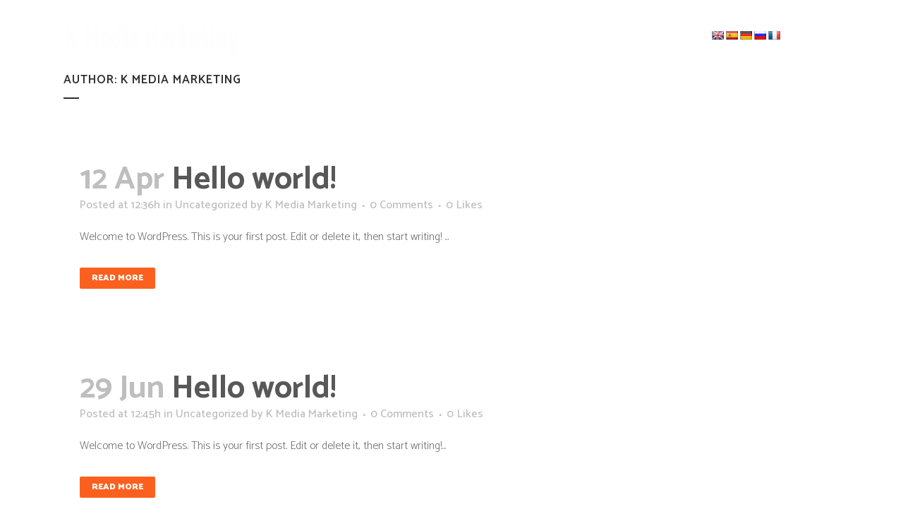

--- FILE ---
content_type: text/javascript
request_url: https://kmediamarketing.com/wp-includes/js/jquery/ui/effect-bounce.min.js?ver=1.13.1
body_size: 470
content:
/*!
 * jQuery UI Effects Bounce 1.13.1
 * http://jqueryui.com
 *
 * Copyright jQuery Foundation and other contributors
 * Released under the MIT license.
 * http://jquery.org/license
 */
!function(e){"use strict";"function"==typeof define&&define.amd?define(["jquery","./effect"],e):e(jQuery)}(function(l){"use strict";return l.effects.define("bounce",function(e,t){var i,n,c=l(this),f=e.mode,o="hide"===f,f="show"===f,u=e.direction||"up",a=e.distance,s=e.times||5,r=2*s+(f||o?1:0),d=e.duration/r,p=e.easing,h="up"===u||"down"===u?"top":"left",m="up"===u||"left"===u,y=0,e=c.queue().length;for(l.effects.createPlaceholder(c),u=c.css(h),a=a||c["top"==h?"outerHeight":"outerWidth"]()/3,f&&((n={opacity:1})[h]=u,c.css("opacity",0).css(h,m?2*-a:2*a).animate(n,d,p)),o&&(a/=Math.pow(2,s-1)),(n={})[h]=u;y<s;y++)(i={})[h]=(m?"-=":"+=")+a,c.animate(i,d,p).animate(n,d,p),a=o?2*a:a/2;o&&((i={opacity:0})[h]=(m?"-=":"+=")+a,c.animate(i,d,p)),c.queue(t),l.effects.unshift(c,e,1+r)})});